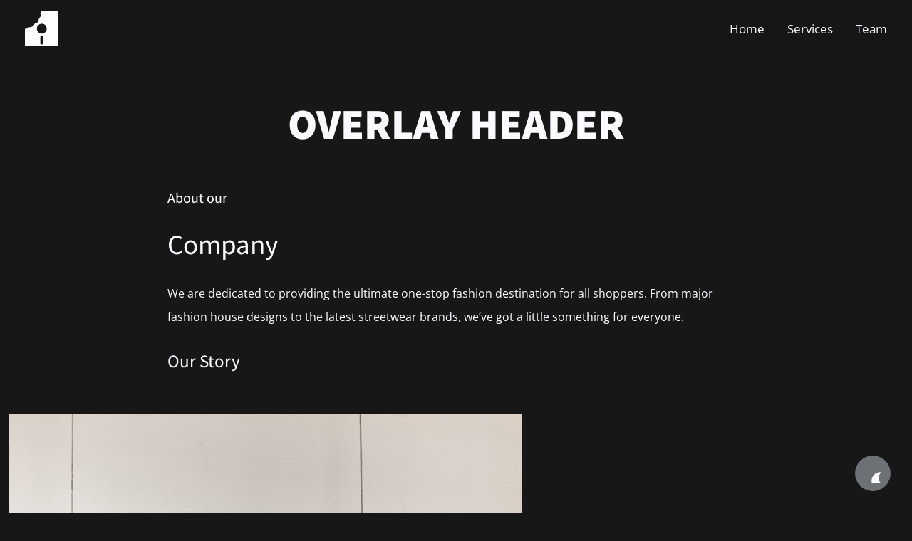

--- FILE ---
content_type: text/css
request_url: https://www.hungryhuntsman.com.au/wp-content/uploads/elementor/css/post-1754.css?ver=1768905727
body_size: -86
content:
.elementor-1754 .elementor-element.elementor-element-31953bb > .elementor-container{max-width:1240px;}.elementor-1754 .elementor-element.elementor-element-d999a4c{--spacer-size:8vh;}